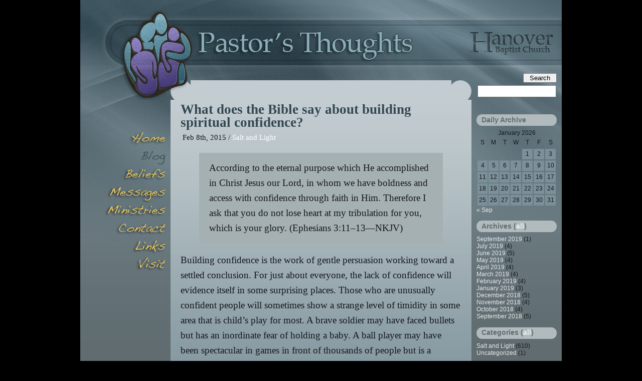

--- FILE ---
content_type: text/html; charset=UTF-8
request_url: https://www.hanoverbaptistchurch.org/blogpastor/2015/what-does-the-bible-say-about-building-spiritual-confidence/
body_size: 8671
content:

<!DOCTYPE html PUBLIC "-//W3C//DTD XHTML 1.0 Strict//EN" "http://www.w3.org/TR/xhtml1/DTD/xhtml1-strict.dtd">
<html xmlns="http://www.w3.org/1999/xhtml" xml:lang="en" >

	<head>

		<title>
			  What does the Bible say about building spiritual confidence?		</title>

	  <meta http-equiv="content-type" content="text/html; charset=UTF-8" />
		<meta name="description" content="" />

		
		<script type="text/javascript" src="/scripts/hanover.js"></script>
		<!--[if lt IE 7]>
        <script src="/scripts/DD_belatedPNG.js"></script>
				<script> DD_belatedPNG.fix('.trans'); </script>
		<![endif]-->

		<link rel="stylesheet" type="text/css" href="https://www.hanoverbaptistchurch.org/blogpastor/wp-content/themes/sv_hbc_blue_blog/style.css" media="screen" />
		<!--[if lte IE 7]><link rel="stylesheet" type="text/css" media="all" href="/styles/ie7filter.css"/><![endif]-->
		<!--[if lte IE 6]><link rel="stylesheet" type="text/css" media="all" href="/styles/ie6filter.css"/><![endif]-->
		<link rel="alternate" type="application/rss+xml" title="Hanover Church Pastor&#039;s Blog RSS Feed" href="https://www.hanoverbaptistchurch.org/blogpastor/feed/" />
		<link rel="pingback" href="https://www.hanoverbaptistchurch.org/blogpastor/xmlrpc.php" />

		<meta name='robots' content='max-image-preview:large' />
<script type="text/javascript">
/* <![CDATA[ */
window._wpemojiSettings = {"baseUrl":"https:\/\/s.w.org\/images\/core\/emoji\/14.0.0\/72x72\/","ext":".png","svgUrl":"https:\/\/s.w.org\/images\/core\/emoji\/14.0.0\/svg\/","svgExt":".svg","source":{"concatemoji":"https:\/\/www.hanoverbaptistchurch.org\/blogpastor\/wp-includes\/js\/wp-emoji-release.min.js?ver=6.4.7"}};
/*! This file is auto-generated */
!function(i,n){var o,s,e;function c(e){try{var t={supportTests:e,timestamp:(new Date).valueOf()};sessionStorage.setItem(o,JSON.stringify(t))}catch(e){}}function p(e,t,n){e.clearRect(0,0,e.canvas.width,e.canvas.height),e.fillText(t,0,0);var t=new Uint32Array(e.getImageData(0,0,e.canvas.width,e.canvas.height).data),r=(e.clearRect(0,0,e.canvas.width,e.canvas.height),e.fillText(n,0,0),new Uint32Array(e.getImageData(0,0,e.canvas.width,e.canvas.height).data));return t.every(function(e,t){return e===r[t]})}function u(e,t,n){switch(t){case"flag":return n(e,"\ud83c\udff3\ufe0f\u200d\u26a7\ufe0f","\ud83c\udff3\ufe0f\u200b\u26a7\ufe0f")?!1:!n(e,"\ud83c\uddfa\ud83c\uddf3","\ud83c\uddfa\u200b\ud83c\uddf3")&&!n(e,"\ud83c\udff4\udb40\udc67\udb40\udc62\udb40\udc65\udb40\udc6e\udb40\udc67\udb40\udc7f","\ud83c\udff4\u200b\udb40\udc67\u200b\udb40\udc62\u200b\udb40\udc65\u200b\udb40\udc6e\u200b\udb40\udc67\u200b\udb40\udc7f");case"emoji":return!n(e,"\ud83e\udef1\ud83c\udffb\u200d\ud83e\udef2\ud83c\udfff","\ud83e\udef1\ud83c\udffb\u200b\ud83e\udef2\ud83c\udfff")}return!1}function f(e,t,n){var r="undefined"!=typeof WorkerGlobalScope&&self instanceof WorkerGlobalScope?new OffscreenCanvas(300,150):i.createElement("canvas"),a=r.getContext("2d",{willReadFrequently:!0}),o=(a.textBaseline="top",a.font="600 32px Arial",{});return e.forEach(function(e){o[e]=t(a,e,n)}),o}function t(e){var t=i.createElement("script");t.src=e,t.defer=!0,i.head.appendChild(t)}"undefined"!=typeof Promise&&(o="wpEmojiSettingsSupports",s=["flag","emoji"],n.supports={everything:!0,everythingExceptFlag:!0},e=new Promise(function(e){i.addEventListener("DOMContentLoaded",e,{once:!0})}),new Promise(function(t){var n=function(){try{var e=JSON.parse(sessionStorage.getItem(o));if("object"==typeof e&&"number"==typeof e.timestamp&&(new Date).valueOf()<e.timestamp+604800&&"object"==typeof e.supportTests)return e.supportTests}catch(e){}return null}();if(!n){if("undefined"!=typeof Worker&&"undefined"!=typeof OffscreenCanvas&&"undefined"!=typeof URL&&URL.createObjectURL&&"undefined"!=typeof Blob)try{var e="postMessage("+f.toString()+"("+[JSON.stringify(s),u.toString(),p.toString()].join(",")+"));",r=new Blob([e],{type:"text/javascript"}),a=new Worker(URL.createObjectURL(r),{name:"wpTestEmojiSupports"});return void(a.onmessage=function(e){c(n=e.data),a.terminate(),t(n)})}catch(e){}c(n=f(s,u,p))}t(n)}).then(function(e){for(var t in e)n.supports[t]=e[t],n.supports.everything=n.supports.everything&&n.supports[t],"flag"!==t&&(n.supports.everythingExceptFlag=n.supports.everythingExceptFlag&&n.supports[t]);n.supports.everythingExceptFlag=n.supports.everythingExceptFlag&&!n.supports.flag,n.DOMReady=!1,n.readyCallback=function(){n.DOMReady=!0}}).then(function(){return e}).then(function(){var e;n.supports.everything||(n.readyCallback(),(e=n.source||{}).concatemoji?t(e.concatemoji):e.wpemoji&&e.twemoji&&(t(e.twemoji),t(e.wpemoji)))}))}((window,document),window._wpemojiSettings);
/* ]]> */
</script>
<style id='wp-emoji-styles-inline-css' type='text/css'>

	img.wp-smiley, img.emoji {
		display: inline !important;
		border: none !important;
		box-shadow: none !important;
		height: 1em !important;
		width: 1em !important;
		margin: 0 0.07em !important;
		vertical-align: -0.1em !important;
		background: none !important;
		padding: 0 !important;
	}
</style>
<link rel='stylesheet' id='wp-block-library-css' href='https://www.hanoverbaptistchurch.org/blogpastor/wp-includes/css/dist/block-library/style.min.css?ver=6.4.7' type='text/css' media='all' />
<style id='classic-theme-styles-inline-css' type='text/css'>
/*! This file is auto-generated */
.wp-block-button__link{color:#fff;background-color:#32373c;border-radius:9999px;box-shadow:none;text-decoration:none;padding:calc(.667em + 2px) calc(1.333em + 2px);font-size:1.125em}.wp-block-file__button{background:#32373c;color:#fff;text-decoration:none}
</style>
<style id='global-styles-inline-css' type='text/css'>
body{--wp--preset--color--black: #000000;--wp--preset--color--cyan-bluish-gray: #abb8c3;--wp--preset--color--white: #ffffff;--wp--preset--color--pale-pink: #f78da7;--wp--preset--color--vivid-red: #cf2e2e;--wp--preset--color--luminous-vivid-orange: #ff6900;--wp--preset--color--luminous-vivid-amber: #fcb900;--wp--preset--color--light-green-cyan: #7bdcb5;--wp--preset--color--vivid-green-cyan: #00d084;--wp--preset--color--pale-cyan-blue: #8ed1fc;--wp--preset--color--vivid-cyan-blue: #0693e3;--wp--preset--color--vivid-purple: #9b51e0;--wp--preset--gradient--vivid-cyan-blue-to-vivid-purple: linear-gradient(135deg,rgba(6,147,227,1) 0%,rgb(155,81,224) 100%);--wp--preset--gradient--light-green-cyan-to-vivid-green-cyan: linear-gradient(135deg,rgb(122,220,180) 0%,rgb(0,208,130) 100%);--wp--preset--gradient--luminous-vivid-amber-to-luminous-vivid-orange: linear-gradient(135deg,rgba(252,185,0,1) 0%,rgba(255,105,0,1) 100%);--wp--preset--gradient--luminous-vivid-orange-to-vivid-red: linear-gradient(135deg,rgba(255,105,0,1) 0%,rgb(207,46,46) 100%);--wp--preset--gradient--very-light-gray-to-cyan-bluish-gray: linear-gradient(135deg,rgb(238,238,238) 0%,rgb(169,184,195) 100%);--wp--preset--gradient--cool-to-warm-spectrum: linear-gradient(135deg,rgb(74,234,220) 0%,rgb(151,120,209) 20%,rgb(207,42,186) 40%,rgb(238,44,130) 60%,rgb(251,105,98) 80%,rgb(254,248,76) 100%);--wp--preset--gradient--blush-light-purple: linear-gradient(135deg,rgb(255,206,236) 0%,rgb(152,150,240) 100%);--wp--preset--gradient--blush-bordeaux: linear-gradient(135deg,rgb(254,205,165) 0%,rgb(254,45,45) 50%,rgb(107,0,62) 100%);--wp--preset--gradient--luminous-dusk: linear-gradient(135deg,rgb(255,203,112) 0%,rgb(199,81,192) 50%,rgb(65,88,208) 100%);--wp--preset--gradient--pale-ocean: linear-gradient(135deg,rgb(255,245,203) 0%,rgb(182,227,212) 50%,rgb(51,167,181) 100%);--wp--preset--gradient--electric-grass: linear-gradient(135deg,rgb(202,248,128) 0%,rgb(113,206,126) 100%);--wp--preset--gradient--midnight: linear-gradient(135deg,rgb(2,3,129) 0%,rgb(40,116,252) 100%);--wp--preset--font-size--small: 13px;--wp--preset--font-size--medium: 20px;--wp--preset--font-size--large: 36px;--wp--preset--font-size--x-large: 42px;--wp--preset--spacing--20: 0.44rem;--wp--preset--spacing--30: 0.67rem;--wp--preset--spacing--40: 1rem;--wp--preset--spacing--50: 1.5rem;--wp--preset--spacing--60: 2.25rem;--wp--preset--spacing--70: 3.38rem;--wp--preset--spacing--80: 5.06rem;--wp--preset--shadow--natural: 6px 6px 9px rgba(0, 0, 0, 0.2);--wp--preset--shadow--deep: 12px 12px 50px rgba(0, 0, 0, 0.4);--wp--preset--shadow--sharp: 6px 6px 0px rgba(0, 0, 0, 0.2);--wp--preset--shadow--outlined: 6px 6px 0px -3px rgba(255, 255, 255, 1), 6px 6px rgba(0, 0, 0, 1);--wp--preset--shadow--crisp: 6px 6px 0px rgba(0, 0, 0, 1);}:where(.is-layout-flex){gap: 0.5em;}:where(.is-layout-grid){gap: 0.5em;}body .is-layout-flow > .alignleft{float: left;margin-inline-start: 0;margin-inline-end: 2em;}body .is-layout-flow > .alignright{float: right;margin-inline-start: 2em;margin-inline-end: 0;}body .is-layout-flow > .aligncenter{margin-left: auto !important;margin-right: auto !important;}body .is-layout-constrained > .alignleft{float: left;margin-inline-start: 0;margin-inline-end: 2em;}body .is-layout-constrained > .alignright{float: right;margin-inline-start: 2em;margin-inline-end: 0;}body .is-layout-constrained > .aligncenter{margin-left: auto !important;margin-right: auto !important;}body .is-layout-constrained > :where(:not(.alignleft):not(.alignright):not(.alignfull)){max-width: var(--wp--style--global--content-size);margin-left: auto !important;margin-right: auto !important;}body .is-layout-constrained > .alignwide{max-width: var(--wp--style--global--wide-size);}body .is-layout-flex{display: flex;}body .is-layout-flex{flex-wrap: wrap;align-items: center;}body .is-layout-flex > *{margin: 0;}body .is-layout-grid{display: grid;}body .is-layout-grid > *{margin: 0;}:where(.wp-block-columns.is-layout-flex){gap: 2em;}:where(.wp-block-columns.is-layout-grid){gap: 2em;}:where(.wp-block-post-template.is-layout-flex){gap: 1.25em;}:where(.wp-block-post-template.is-layout-grid){gap: 1.25em;}.has-black-color{color: var(--wp--preset--color--black) !important;}.has-cyan-bluish-gray-color{color: var(--wp--preset--color--cyan-bluish-gray) !important;}.has-white-color{color: var(--wp--preset--color--white) !important;}.has-pale-pink-color{color: var(--wp--preset--color--pale-pink) !important;}.has-vivid-red-color{color: var(--wp--preset--color--vivid-red) !important;}.has-luminous-vivid-orange-color{color: var(--wp--preset--color--luminous-vivid-orange) !important;}.has-luminous-vivid-amber-color{color: var(--wp--preset--color--luminous-vivid-amber) !important;}.has-light-green-cyan-color{color: var(--wp--preset--color--light-green-cyan) !important;}.has-vivid-green-cyan-color{color: var(--wp--preset--color--vivid-green-cyan) !important;}.has-pale-cyan-blue-color{color: var(--wp--preset--color--pale-cyan-blue) !important;}.has-vivid-cyan-blue-color{color: var(--wp--preset--color--vivid-cyan-blue) !important;}.has-vivid-purple-color{color: var(--wp--preset--color--vivid-purple) !important;}.has-black-background-color{background-color: var(--wp--preset--color--black) !important;}.has-cyan-bluish-gray-background-color{background-color: var(--wp--preset--color--cyan-bluish-gray) !important;}.has-white-background-color{background-color: var(--wp--preset--color--white) !important;}.has-pale-pink-background-color{background-color: var(--wp--preset--color--pale-pink) !important;}.has-vivid-red-background-color{background-color: var(--wp--preset--color--vivid-red) !important;}.has-luminous-vivid-orange-background-color{background-color: var(--wp--preset--color--luminous-vivid-orange) !important;}.has-luminous-vivid-amber-background-color{background-color: var(--wp--preset--color--luminous-vivid-amber) !important;}.has-light-green-cyan-background-color{background-color: var(--wp--preset--color--light-green-cyan) !important;}.has-vivid-green-cyan-background-color{background-color: var(--wp--preset--color--vivid-green-cyan) !important;}.has-pale-cyan-blue-background-color{background-color: var(--wp--preset--color--pale-cyan-blue) !important;}.has-vivid-cyan-blue-background-color{background-color: var(--wp--preset--color--vivid-cyan-blue) !important;}.has-vivid-purple-background-color{background-color: var(--wp--preset--color--vivid-purple) !important;}.has-black-border-color{border-color: var(--wp--preset--color--black) !important;}.has-cyan-bluish-gray-border-color{border-color: var(--wp--preset--color--cyan-bluish-gray) !important;}.has-white-border-color{border-color: var(--wp--preset--color--white) !important;}.has-pale-pink-border-color{border-color: var(--wp--preset--color--pale-pink) !important;}.has-vivid-red-border-color{border-color: var(--wp--preset--color--vivid-red) !important;}.has-luminous-vivid-orange-border-color{border-color: var(--wp--preset--color--luminous-vivid-orange) !important;}.has-luminous-vivid-amber-border-color{border-color: var(--wp--preset--color--luminous-vivid-amber) !important;}.has-light-green-cyan-border-color{border-color: var(--wp--preset--color--light-green-cyan) !important;}.has-vivid-green-cyan-border-color{border-color: var(--wp--preset--color--vivid-green-cyan) !important;}.has-pale-cyan-blue-border-color{border-color: var(--wp--preset--color--pale-cyan-blue) !important;}.has-vivid-cyan-blue-border-color{border-color: var(--wp--preset--color--vivid-cyan-blue) !important;}.has-vivid-purple-border-color{border-color: var(--wp--preset--color--vivid-purple) !important;}.has-vivid-cyan-blue-to-vivid-purple-gradient-background{background: var(--wp--preset--gradient--vivid-cyan-blue-to-vivid-purple) !important;}.has-light-green-cyan-to-vivid-green-cyan-gradient-background{background: var(--wp--preset--gradient--light-green-cyan-to-vivid-green-cyan) !important;}.has-luminous-vivid-amber-to-luminous-vivid-orange-gradient-background{background: var(--wp--preset--gradient--luminous-vivid-amber-to-luminous-vivid-orange) !important;}.has-luminous-vivid-orange-to-vivid-red-gradient-background{background: var(--wp--preset--gradient--luminous-vivid-orange-to-vivid-red) !important;}.has-very-light-gray-to-cyan-bluish-gray-gradient-background{background: var(--wp--preset--gradient--very-light-gray-to-cyan-bluish-gray) !important;}.has-cool-to-warm-spectrum-gradient-background{background: var(--wp--preset--gradient--cool-to-warm-spectrum) !important;}.has-blush-light-purple-gradient-background{background: var(--wp--preset--gradient--blush-light-purple) !important;}.has-blush-bordeaux-gradient-background{background: var(--wp--preset--gradient--blush-bordeaux) !important;}.has-luminous-dusk-gradient-background{background: var(--wp--preset--gradient--luminous-dusk) !important;}.has-pale-ocean-gradient-background{background: var(--wp--preset--gradient--pale-ocean) !important;}.has-electric-grass-gradient-background{background: var(--wp--preset--gradient--electric-grass) !important;}.has-midnight-gradient-background{background: var(--wp--preset--gradient--midnight) !important;}.has-small-font-size{font-size: var(--wp--preset--font-size--small) !important;}.has-medium-font-size{font-size: var(--wp--preset--font-size--medium) !important;}.has-large-font-size{font-size: var(--wp--preset--font-size--large) !important;}.has-x-large-font-size{font-size: var(--wp--preset--font-size--x-large) !important;}
.wp-block-navigation a:where(:not(.wp-element-button)){color: inherit;}
:where(.wp-block-post-template.is-layout-flex){gap: 1.25em;}:where(.wp-block-post-template.is-layout-grid){gap: 1.25em;}
:where(.wp-block-columns.is-layout-flex){gap: 2em;}:where(.wp-block-columns.is-layout-grid){gap: 2em;}
.wp-block-pullquote{font-size: 1.5em;line-height: 1.6;}
</style>
<link rel='stylesheet' id='hanover-style-css' href='https://www.hanoverbaptistchurch.org/blogpastor../../../../styles/hanover.css?ver=6.4.7' type='text/css' media='all' />
<link rel="https://api.w.org/" href="https://www.hanoverbaptistchurch.org/blogpastor/wp-json/" /><link rel="alternate" type="application/json" href="https://www.hanoverbaptistchurch.org/blogpastor/wp-json/wp/v2/posts/502" /><link rel="EditURI" type="application/rsd+xml" title="RSD" href="https://www.hanoverbaptistchurch.org/blogpastor/xmlrpc.php?rsd" />
<meta name="generator" content="WordPress 6.4.7" />
<link rel="canonical" href="https://www.hanoverbaptistchurch.org/blogpastor/2015/what-does-the-bible-say-about-building-spiritual-confidence/" />
<link rel='shortlink' href='https://www.hanoverbaptistchurch.org/blogpastor/?p=502' />
<link rel="alternate" type="application/json+oembed" href="https://www.hanoverbaptistchurch.org/blogpastor/wp-json/oembed/1.0/embed?url=https%3A%2F%2Fwww.hanoverbaptistchurch.org%2Fblogpastor%2F2015%2Fwhat-does-the-bible-say-about-building-spiritual-confidence%2F" />
<link rel="alternate" type="text/xml+oembed" href="https://www.hanoverbaptistchurch.org/blogpastor/wp-json/oembed/1.0/embed?url=https%3A%2F%2Fwww.hanoverbaptistchurch.org%2Fblogpastor%2F2015%2Fwhat-does-the-bible-say-about-building-spiritual-confidence%2F&#038;format=xml" />

	</head>

	<body id="blog" class="wp">
		<div id="wrapper">
			<div id="hd">
				<h1>Hanover Church Pastor&#039;s Blog</h1>
				
<form method="get" id="searchform" action="https://www.hanoverbaptistchurch.org/blogpastor/">
	<fieldset>
		<label class="hidden" for="searchtext">Search for:</label>
		<input type="submit" id="searchsubmit" value="Search" />
		<input type="text" value="" name="s" id="searchtext" />	
	</fieldset>
</form>
			</div><!-- END HD -->

<div id="bd">
	<div id="content" class="column single">
		<!-- START OF MAIN CONTENT -->

		
		<div class="post" id="post-502">
			<div class="posthead">
				<h2>What does the Bible say about building spiritual confidence?</h2>
				<p class="postdate">Feb 8th, 2015 / <a href="https://www.hanoverbaptistchurch.org/blogpastor/category/salt-and-light/" rel="category tag">Salt and Light</a> </p>
			</div>
			<div class="postcontent">
				<blockquote class="biblequote">
<p class="noindent"> According to the eternal purpose which He accomplished in Christ Jesus our Lord, in whom we have boldness and access with confidence through faith in Him. Therefore I ask that you do not lose heart at my tribulation for you, which is your glory. <cite class="biblequote">(Ephesians&nbsp;3:11&ndash;13&mdash;NKJV)</cite> </p>
</blockquote>
<p class="noindent">  Building confidence is the work of gentle persuasion working toward a settled conclusion. For just about everyone, the lack of confidence will evidence itself in some surprising places. Those who are unusually confident people will sometimes show a strange level of timidity in some area that is child’s play for most. A brave soldier may have faced bullets but has an inordinate fear of holding a baby. A ball player may have been spectacular in games in front of thousands of people but is a blubbering fool when speaking in front of a small audience. A counselor who is able to share incredible insights for others may be at a total loss to divine answers for his own problems and remains in a frozen state of limbo. It is surprising how competent confidence in some things does not translate over into all areas of life, especially ones that matter. </p>
<p> While many people are self-confident for absolutely no reason (sooner or later they will fail spectacularly); there are few people who have great self-confidence because they are just plain good at some particular thing. The confidence that matters for all is confidence that has been tested and found to be authentically based on reality. </p>
<p> I believe that real confidence in things that matter is a product of persuasion. When God called me into pastoral ministry, I had not yet lived into double digits. I had a great deal of confidence that I was called, but there was not a lot of evidence to back up the call. For me, confidence was achieved by God sending people into my life who heard me preach, knew my life, heard my heart, and then they declared to me their confidence that God had indeed called me and they were committed to praying for my life and ministry. There was persuasion at work both for them and for me. That meant the world to me. </p>
<p> Scripturally, confidence that is worth its salt is confidence firmly built by thoughtful persuasion. This kind of confidence is defined as firm belief, trust, reliance, assurance; being or feeling certain. Biblical confidence must be confidence that arises from outside oneself, and this is the reason for its connection to persuasion. The origin of the word is Latin, suadere, to urge. It means to cause someone to do something, especially by reasoning, urging, or inducement; to prevail upon, to convince. It is essentially influencing a person to an action and belief by an overt appeal to his reason and emotions. Effective persuasion leads to strong belief and conviction. Persuaded people have been made persuasible by their confidence in the veracity of the case. They will then be unafraid of being known as people of a certain “persuasion.” </p>
<p> Confidence in God is woven throughout the Bible. Who can forget the words of Psalm&nbsp;23:4, “Yea, though I walk through the valley of the shadow of death, I will fear no evil; for You are with me”? Psalm&nbsp;27:1&ndash;3 states, “The LORD is my light and my salvation; whom shall I fear? The LORD is the strength of my life; of whom shall I be afraid? Though an army may encamp against me, my heart shall not fear; though war may rise against me, in this I will be confident.” Both of these statements of confidence are built upon powerful persuasion from the Living God (Psalm&nbsp;3:6–7, 20:7). </p>
<p> Your soul’s salvation is inextricably tied to divine persuasion. Acts&nbsp;17:3&ndash;4 states, “The Christ had to suffer and rise again from the dead, and saying, ‘This Jesus whom I preach to you is the Christ.’ and some of them were persuaded.” Even Agrippa, when he heard Paul’s proclamation of the Gospel recognized that the call to salvation is a persuasion (Acts&nbsp;26:26). 2&nbsp;Timothy&nbsp;1:9&ndash;12 declares, “Who has saved us and called us with a holy calling, not according to our works, but according to His own purpose and grace which was given to us in Christ Jesus before time began&hellip;I know whom I have believed and am persuaded that He is able to keep what I have committed to Him until that Day.” The same persuaded confidence rings clear in Paul’s words from Romans&nbsp;8:38: “I am persuaded that neither death nor life&hellip;nor any other created thing, shall be able to separate us from the love of God which is in Christ Jesus our Lord.” Finally, Philippians 1:6 reads, “Being confident of this very thing, that He who has begun a good work in you will complete it until the day of Jesus Christ.” </p>
<p> There is no reliably firm footing found in the bravado of self-confidence divorced from exclusive confidence in God’s providential, sovereign love. Such an abiding confidence must be a persuaded confidence to which we are brought by the indefatigable grace of God. All other confidences are doomed to everlasting ruin. Upon what is your confidence built, both temporal and eternal? Trust and obey. </p>
			</div>
								</div>

	
<div class="prev-next">
	<p class="prev-post"><a href="https://www.hanoverbaptistchurch.org/blogpastor/2015/what-does-the-bible-say-about-significance-of-your-new-life-in-christ/" rel="prev">&laquo; Previous</a></p>
	<p class="next-post"><a href="https://www.hanoverbaptistchurch.org/blogpastor/2015/what-does-the-bible-say-about-the-pilgrim-lifestyle-of-a-christian/" rel="next">Next &raquo;</a></p>
</div>

		<!-- <p>This blog is proudly powered by <a href="http://wordpress.org/">WordPress 6.4.7</a> --> <!-- | <a href="https://www.hanoverbaptistchurch.org/blogpastor/feed/">Entries (RSS)</a> | <a href="https://www.hanoverbaptistchurch.org/blogpastor/comments/feed/">Comments (RSS)</a>.</p> -->


				</div><!-- END CONTENT -->

				<div id="nav1" class="column">
					<!-- START OF NAVIGATION BUTTONS -->
					<div id="menu1">
						<ul>
							<li> <a class="home trans" href="/index.html" title="Our place on the World Wide Web">Home</a></li>
							<li> <a class="blog trans" href="/blogpastor/" title="Pastor Rick's weekly writings">Blog</a></li>
							<li> <a class="beliefs trans" href="/beliefs.html" title="What we believe and how we worship God">Beliefs</a></li>
							<li> <a class="messages trans" href="/messages/" title="Our pastor's recorded sermons with his notes">Messages</a></li>
							<li> <a class="ministries trans" href="/ministries.html" title="How we serve God and our community">Minsitries</a></li>
							<li> <a class="contact trans" href="/contact.html" title="How to get in touch with us">Contact</a></li>
							<!-- <li> <a class="events trans" href="/events/" title="See what's going on">Events</a></li> -->
							<li> <a class="links trans" href="/links.html" title="Others' Web sites we recommend you see">Links</a></li>
							<li> <a class="visit trans" href="/visit.html" title="Our hours of worship and how to find us">Visit</a></li>
						</ul>
					</div><!-- END MENU1 -->

					<div id="menu3">
					<!-- LINK TO ONLINE BIBLE -->
						<a href="http://net.bible.org" rel="external"><img src="/images/ico_bible.gif" width="122" height="96" alt="Online Bible" title="Online Bible at Net.Bible.Org"/></a>
						<!-- LINK TO DONATION PAGE -->
						<a href="/donations.html"><img src="/images/pic_donate-button.png" alt="Donation button" title="Link to donations page" width="92" height="26"/></a>
					</div> <!--END MENU3 -->

				</div><!-- END NAV1 -->

				<div id="nav2" class="column" >
										<div id ="menu2" class="not-first">
						
		<ul>
<!--
			<li>
				
<form method="get" id="searchform" action="https://www.hanoverbaptistchurch.org/blogpastor/">
	<fieldset>
		<label class="hidden" for="searchtext">Search for:</label>
		<input type="submit" id="searchsubmit" value="Search" />
		<input type="text" value="" name="s" id="searchtext" />	
	</fieldset>
</form>
			</li>

			<li class="pagenav"><h2>Pages</h2><ul><li class="page_item page-item-292"><a href="https://www.hanoverbaptistchurch.org/blogpastor/archives/">Blog Archives</a></li>
</ul></li>-->
			<li><a href="https://www.hanoverbaptistchurch.org/blogpastor/feed/" class="feedlink">Subscribe (RSS)</a></li>

			<li id="calendar"><h2>Daily Archive</h2>
				<ul>
					<li><table id="wp-calendar" class="wp-calendar-table">
	<caption>January 2026</caption>
	<thead>
	<tr>
		<th scope="col" title="Sunday">S</th>
		<th scope="col" title="Monday">M</th>
		<th scope="col" title="Tuesday">T</th>
		<th scope="col" title="Wednesday">W</th>
		<th scope="col" title="Thursday">T</th>
		<th scope="col" title="Friday">F</th>
		<th scope="col" title="Saturday">S</th>
	</tr>
	</thead>
	<tbody>
	<tr>
		<td colspan="4" class="pad">&nbsp;</td><td>1</td><td>2</td><td>3</td>
	</tr>
	<tr>
		<td>4</td><td>5</td><td>6</td><td>7</td><td>8</td><td>9</td><td>10</td>
	</tr>
	<tr>
		<td>11</td><td>12</td><td>13</td><td>14</td><td>15</td><td>16</td><td>17</td>
	</tr>
	<tr>
		<td>18</td><td>19</td><td>20</td><td>21</td><td>22</td><td>23</td><td>24</td>
	</tr>
	<tr>
		<td>25</td><td id="today">26</td><td>27</td><td>28</td><td>29</td><td>30</td><td>31</td>
	</tr>
	</tbody>
	</table><nav aria-label="Previous and next months" class="wp-calendar-nav">
		<span class="wp-calendar-nav-prev"><a href="https://www.hanoverbaptistchurch.org/blogpastor/2019/09/">&laquo; Sep</a></span>
		<span class="pad">&nbsp;</span>
		<span class="wp-calendar-nav-next">&nbsp;</span>
	</nav></li>
				</ul>
			</li>

			<!--<li><h2><a href="archives">Archives</a></h2>-->
			<li><h2>Archives (<a href="/blogpastor/archives">all</a>)</h2>
				<ul>
					<li><a href='https://www.hanoverbaptistchurch.org/blogpastor/2019/09/'>September 2019</a>&nbsp;(1)</li>
	<li><a href='https://www.hanoverbaptistchurch.org/blogpastor/2019/07/'>July 2019</a>&nbsp;(4)</li>
	<li><a href='https://www.hanoverbaptistchurch.org/blogpastor/2019/06/'>June 2019</a>&nbsp;(5)</li>
	<li><a href='https://www.hanoverbaptistchurch.org/blogpastor/2019/05/'>May 2019</a>&nbsp;(4)</li>
	<li><a href='https://www.hanoverbaptistchurch.org/blogpastor/2019/04/'>April 2019</a>&nbsp;(4)</li>
	<li><a href='https://www.hanoverbaptistchurch.org/blogpastor/2019/03/'>March 2019</a>&nbsp;(4)</li>
	<li><a href='https://www.hanoverbaptistchurch.org/blogpastor/2019/02/'>February 2019</a>&nbsp;(4)</li>
	<li><a href='https://www.hanoverbaptistchurch.org/blogpastor/2019/01/'>January 2019</a>&nbsp;(3)</li>
	<li><a href='https://www.hanoverbaptistchurch.org/blogpastor/2018/12/'>December 2018</a>&nbsp;(5)</li>
	<li><a href='https://www.hanoverbaptistchurch.org/blogpastor/2018/11/'>November 2018</a>&nbsp;(4)</li>
	<li><a href='https://www.hanoverbaptistchurch.org/blogpastor/2018/10/'>October 2018</a>&nbsp;(4)</li>
	<li><a href='https://www.hanoverbaptistchurch.org/blogpastor/2018/09/'>September 2018</a>&nbsp;(5)</li>
				</ul>
			</li>

			<!--<li class="categories"><h2><a href="archives">Categories</h2></a><ul>	<li class="cat-item cat-item-3"><a href="https://www.hanoverbaptistchurch.org/blogpastor/category/salt-and-light/">Salt and Light</a> (610)
</li>
	<li class="cat-item cat-item-1"><a href="https://www.hanoverbaptistchurch.org/blogpastor/category/uncategorized/">Uncategorized</a> (1)
</li>
</ul></li>-->
			<li class="categories"><h2>Categories (<a href="/blogpastor/archives">all</a>)</h2><ul>	<li class="cat-item cat-item-3"><a href="https://www.hanoverbaptistchurch.org/blogpastor/category/salt-and-light/">Salt and Light</a> (610)
</li>
	<li class="cat-item cat-item-1"><a href="https://www.hanoverbaptistchurch.org/blogpastor/category/uncategorized/">Uncategorized</a> (1)
</li>
</ul></li>
		</ul>
					</div><!-- END MENU2 -->
				</div><!-- END NAV2 -->

			</div><!-- END BD -->

			<div id="ft">
				<div id="footer">
					<!-- WEBMASTER LINK -->
					<!-- <p><script type="text/javascript">email_webmaster()</script></p> -->
					<p>&nbsp;</p>
				</div><!-- END OF FOOTER -->
			</div><!-- END FT -->

		</div><!-- END WRAPPER -->

		<!-- GOOGLE ANALYTICS TRACKING SCRIPTS -->
    <!-- <script type="text/javascript">
			var gaJsHost = (("https:" == document.location.protocol) ? "https://ssl." : "http://www.");
			document.write(unescape("%3Cscript src='" + gaJsHost + "google-analytics.com/ga.js' type='text/javascript'%3E%3C/script%3E"));
		</script>
		<script type="text/javascript">
			var pageTracker = _gat._getTracker("UA-3403161-1");
			pageTracker._initData();
			pageTracker._trackPageview();
		</script> -->
		<!-- END TRACKING SCRIPTS -->

	</body>

</html>
